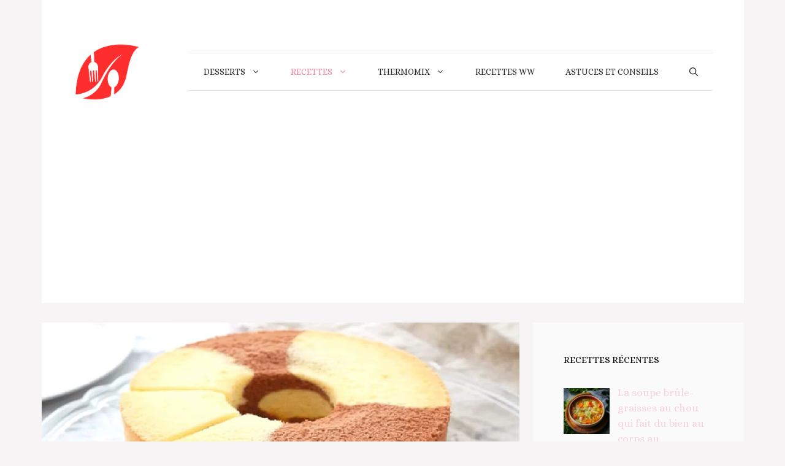

--- FILE ---
content_type: text/html; charset=utf-8
request_url: https://www.google.com/recaptcha/api2/aframe
body_size: 249
content:
<!DOCTYPE HTML><html><head><meta http-equiv="content-type" content="text/html; charset=UTF-8"></head><body><script nonce="1tIlXhXn1xw4U5it6LfEqQ">/** Anti-fraud and anti-abuse applications only. See google.com/recaptcha */ try{var clients={'sodar':'https://pagead2.googlesyndication.com/pagead/sodar?'};window.addEventListener("message",function(a){try{if(a.source===window.parent){var b=JSON.parse(a.data);var c=clients[b['id']];if(c){var d=document.createElement('img');d.src=c+b['params']+'&rc='+(localStorage.getItem("rc::a")?sessionStorage.getItem("rc::b"):"");window.document.body.appendChild(d);sessionStorage.setItem("rc::e",parseInt(sessionStorage.getItem("rc::e")||0)+1);localStorage.setItem("rc::h",'1768530278318');}}}catch(b){}});window.parent.postMessage("_grecaptcha_ready", "*");}catch(b){}</script></body></html>